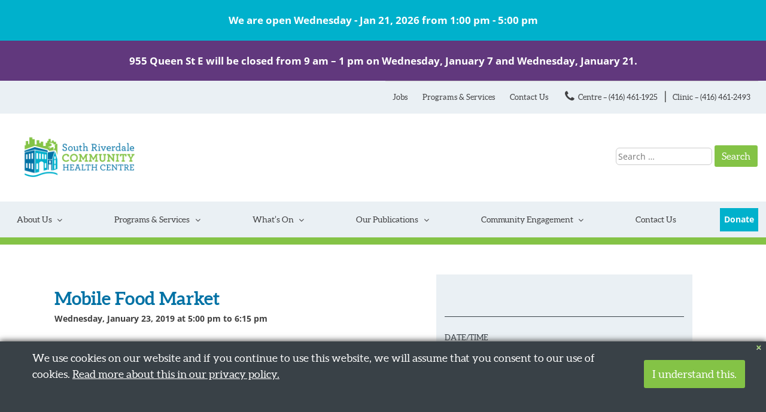

--- FILE ---
content_type: text/html; charset=utf-8
request_url: https://www.google.com/recaptcha/api2/anchor?ar=1&k=6LexNiQUAAAAAOV1zTecQr7ARfm5MX5UHwkiV-I5&co=aHR0cHM6Ly93d3cuc3JjaGMuY2E6NDQz&hl=en&v=PoyoqOPhxBO7pBk68S4YbpHZ&theme=light&size=normal&anchor-ms=20000&execute-ms=30000&cb=qkmlobnnn1ym
body_size: 49591
content:
<!DOCTYPE HTML><html dir="ltr" lang="en"><head><meta http-equiv="Content-Type" content="text/html; charset=UTF-8">
<meta http-equiv="X-UA-Compatible" content="IE=edge">
<title>reCAPTCHA</title>
<style type="text/css">
/* cyrillic-ext */
@font-face {
  font-family: 'Roboto';
  font-style: normal;
  font-weight: 400;
  font-stretch: 100%;
  src: url(//fonts.gstatic.com/s/roboto/v48/KFO7CnqEu92Fr1ME7kSn66aGLdTylUAMa3GUBHMdazTgWw.woff2) format('woff2');
  unicode-range: U+0460-052F, U+1C80-1C8A, U+20B4, U+2DE0-2DFF, U+A640-A69F, U+FE2E-FE2F;
}
/* cyrillic */
@font-face {
  font-family: 'Roboto';
  font-style: normal;
  font-weight: 400;
  font-stretch: 100%;
  src: url(//fonts.gstatic.com/s/roboto/v48/KFO7CnqEu92Fr1ME7kSn66aGLdTylUAMa3iUBHMdazTgWw.woff2) format('woff2');
  unicode-range: U+0301, U+0400-045F, U+0490-0491, U+04B0-04B1, U+2116;
}
/* greek-ext */
@font-face {
  font-family: 'Roboto';
  font-style: normal;
  font-weight: 400;
  font-stretch: 100%;
  src: url(//fonts.gstatic.com/s/roboto/v48/KFO7CnqEu92Fr1ME7kSn66aGLdTylUAMa3CUBHMdazTgWw.woff2) format('woff2');
  unicode-range: U+1F00-1FFF;
}
/* greek */
@font-face {
  font-family: 'Roboto';
  font-style: normal;
  font-weight: 400;
  font-stretch: 100%;
  src: url(//fonts.gstatic.com/s/roboto/v48/KFO7CnqEu92Fr1ME7kSn66aGLdTylUAMa3-UBHMdazTgWw.woff2) format('woff2');
  unicode-range: U+0370-0377, U+037A-037F, U+0384-038A, U+038C, U+038E-03A1, U+03A3-03FF;
}
/* math */
@font-face {
  font-family: 'Roboto';
  font-style: normal;
  font-weight: 400;
  font-stretch: 100%;
  src: url(//fonts.gstatic.com/s/roboto/v48/KFO7CnqEu92Fr1ME7kSn66aGLdTylUAMawCUBHMdazTgWw.woff2) format('woff2');
  unicode-range: U+0302-0303, U+0305, U+0307-0308, U+0310, U+0312, U+0315, U+031A, U+0326-0327, U+032C, U+032F-0330, U+0332-0333, U+0338, U+033A, U+0346, U+034D, U+0391-03A1, U+03A3-03A9, U+03B1-03C9, U+03D1, U+03D5-03D6, U+03F0-03F1, U+03F4-03F5, U+2016-2017, U+2034-2038, U+203C, U+2040, U+2043, U+2047, U+2050, U+2057, U+205F, U+2070-2071, U+2074-208E, U+2090-209C, U+20D0-20DC, U+20E1, U+20E5-20EF, U+2100-2112, U+2114-2115, U+2117-2121, U+2123-214F, U+2190, U+2192, U+2194-21AE, U+21B0-21E5, U+21F1-21F2, U+21F4-2211, U+2213-2214, U+2216-22FF, U+2308-230B, U+2310, U+2319, U+231C-2321, U+2336-237A, U+237C, U+2395, U+239B-23B7, U+23D0, U+23DC-23E1, U+2474-2475, U+25AF, U+25B3, U+25B7, U+25BD, U+25C1, U+25CA, U+25CC, U+25FB, U+266D-266F, U+27C0-27FF, U+2900-2AFF, U+2B0E-2B11, U+2B30-2B4C, U+2BFE, U+3030, U+FF5B, U+FF5D, U+1D400-1D7FF, U+1EE00-1EEFF;
}
/* symbols */
@font-face {
  font-family: 'Roboto';
  font-style: normal;
  font-weight: 400;
  font-stretch: 100%;
  src: url(//fonts.gstatic.com/s/roboto/v48/KFO7CnqEu92Fr1ME7kSn66aGLdTylUAMaxKUBHMdazTgWw.woff2) format('woff2');
  unicode-range: U+0001-000C, U+000E-001F, U+007F-009F, U+20DD-20E0, U+20E2-20E4, U+2150-218F, U+2190, U+2192, U+2194-2199, U+21AF, U+21E6-21F0, U+21F3, U+2218-2219, U+2299, U+22C4-22C6, U+2300-243F, U+2440-244A, U+2460-24FF, U+25A0-27BF, U+2800-28FF, U+2921-2922, U+2981, U+29BF, U+29EB, U+2B00-2BFF, U+4DC0-4DFF, U+FFF9-FFFB, U+10140-1018E, U+10190-1019C, U+101A0, U+101D0-101FD, U+102E0-102FB, U+10E60-10E7E, U+1D2C0-1D2D3, U+1D2E0-1D37F, U+1F000-1F0FF, U+1F100-1F1AD, U+1F1E6-1F1FF, U+1F30D-1F30F, U+1F315, U+1F31C, U+1F31E, U+1F320-1F32C, U+1F336, U+1F378, U+1F37D, U+1F382, U+1F393-1F39F, U+1F3A7-1F3A8, U+1F3AC-1F3AF, U+1F3C2, U+1F3C4-1F3C6, U+1F3CA-1F3CE, U+1F3D4-1F3E0, U+1F3ED, U+1F3F1-1F3F3, U+1F3F5-1F3F7, U+1F408, U+1F415, U+1F41F, U+1F426, U+1F43F, U+1F441-1F442, U+1F444, U+1F446-1F449, U+1F44C-1F44E, U+1F453, U+1F46A, U+1F47D, U+1F4A3, U+1F4B0, U+1F4B3, U+1F4B9, U+1F4BB, U+1F4BF, U+1F4C8-1F4CB, U+1F4D6, U+1F4DA, U+1F4DF, U+1F4E3-1F4E6, U+1F4EA-1F4ED, U+1F4F7, U+1F4F9-1F4FB, U+1F4FD-1F4FE, U+1F503, U+1F507-1F50B, U+1F50D, U+1F512-1F513, U+1F53E-1F54A, U+1F54F-1F5FA, U+1F610, U+1F650-1F67F, U+1F687, U+1F68D, U+1F691, U+1F694, U+1F698, U+1F6AD, U+1F6B2, U+1F6B9-1F6BA, U+1F6BC, U+1F6C6-1F6CF, U+1F6D3-1F6D7, U+1F6E0-1F6EA, U+1F6F0-1F6F3, U+1F6F7-1F6FC, U+1F700-1F7FF, U+1F800-1F80B, U+1F810-1F847, U+1F850-1F859, U+1F860-1F887, U+1F890-1F8AD, U+1F8B0-1F8BB, U+1F8C0-1F8C1, U+1F900-1F90B, U+1F93B, U+1F946, U+1F984, U+1F996, U+1F9E9, U+1FA00-1FA6F, U+1FA70-1FA7C, U+1FA80-1FA89, U+1FA8F-1FAC6, U+1FACE-1FADC, U+1FADF-1FAE9, U+1FAF0-1FAF8, U+1FB00-1FBFF;
}
/* vietnamese */
@font-face {
  font-family: 'Roboto';
  font-style: normal;
  font-weight: 400;
  font-stretch: 100%;
  src: url(//fonts.gstatic.com/s/roboto/v48/KFO7CnqEu92Fr1ME7kSn66aGLdTylUAMa3OUBHMdazTgWw.woff2) format('woff2');
  unicode-range: U+0102-0103, U+0110-0111, U+0128-0129, U+0168-0169, U+01A0-01A1, U+01AF-01B0, U+0300-0301, U+0303-0304, U+0308-0309, U+0323, U+0329, U+1EA0-1EF9, U+20AB;
}
/* latin-ext */
@font-face {
  font-family: 'Roboto';
  font-style: normal;
  font-weight: 400;
  font-stretch: 100%;
  src: url(//fonts.gstatic.com/s/roboto/v48/KFO7CnqEu92Fr1ME7kSn66aGLdTylUAMa3KUBHMdazTgWw.woff2) format('woff2');
  unicode-range: U+0100-02BA, U+02BD-02C5, U+02C7-02CC, U+02CE-02D7, U+02DD-02FF, U+0304, U+0308, U+0329, U+1D00-1DBF, U+1E00-1E9F, U+1EF2-1EFF, U+2020, U+20A0-20AB, U+20AD-20C0, U+2113, U+2C60-2C7F, U+A720-A7FF;
}
/* latin */
@font-face {
  font-family: 'Roboto';
  font-style: normal;
  font-weight: 400;
  font-stretch: 100%;
  src: url(//fonts.gstatic.com/s/roboto/v48/KFO7CnqEu92Fr1ME7kSn66aGLdTylUAMa3yUBHMdazQ.woff2) format('woff2');
  unicode-range: U+0000-00FF, U+0131, U+0152-0153, U+02BB-02BC, U+02C6, U+02DA, U+02DC, U+0304, U+0308, U+0329, U+2000-206F, U+20AC, U+2122, U+2191, U+2193, U+2212, U+2215, U+FEFF, U+FFFD;
}
/* cyrillic-ext */
@font-face {
  font-family: 'Roboto';
  font-style: normal;
  font-weight: 500;
  font-stretch: 100%;
  src: url(//fonts.gstatic.com/s/roboto/v48/KFO7CnqEu92Fr1ME7kSn66aGLdTylUAMa3GUBHMdazTgWw.woff2) format('woff2');
  unicode-range: U+0460-052F, U+1C80-1C8A, U+20B4, U+2DE0-2DFF, U+A640-A69F, U+FE2E-FE2F;
}
/* cyrillic */
@font-face {
  font-family: 'Roboto';
  font-style: normal;
  font-weight: 500;
  font-stretch: 100%;
  src: url(//fonts.gstatic.com/s/roboto/v48/KFO7CnqEu92Fr1ME7kSn66aGLdTylUAMa3iUBHMdazTgWw.woff2) format('woff2');
  unicode-range: U+0301, U+0400-045F, U+0490-0491, U+04B0-04B1, U+2116;
}
/* greek-ext */
@font-face {
  font-family: 'Roboto';
  font-style: normal;
  font-weight: 500;
  font-stretch: 100%;
  src: url(//fonts.gstatic.com/s/roboto/v48/KFO7CnqEu92Fr1ME7kSn66aGLdTylUAMa3CUBHMdazTgWw.woff2) format('woff2');
  unicode-range: U+1F00-1FFF;
}
/* greek */
@font-face {
  font-family: 'Roboto';
  font-style: normal;
  font-weight: 500;
  font-stretch: 100%;
  src: url(//fonts.gstatic.com/s/roboto/v48/KFO7CnqEu92Fr1ME7kSn66aGLdTylUAMa3-UBHMdazTgWw.woff2) format('woff2');
  unicode-range: U+0370-0377, U+037A-037F, U+0384-038A, U+038C, U+038E-03A1, U+03A3-03FF;
}
/* math */
@font-face {
  font-family: 'Roboto';
  font-style: normal;
  font-weight: 500;
  font-stretch: 100%;
  src: url(//fonts.gstatic.com/s/roboto/v48/KFO7CnqEu92Fr1ME7kSn66aGLdTylUAMawCUBHMdazTgWw.woff2) format('woff2');
  unicode-range: U+0302-0303, U+0305, U+0307-0308, U+0310, U+0312, U+0315, U+031A, U+0326-0327, U+032C, U+032F-0330, U+0332-0333, U+0338, U+033A, U+0346, U+034D, U+0391-03A1, U+03A3-03A9, U+03B1-03C9, U+03D1, U+03D5-03D6, U+03F0-03F1, U+03F4-03F5, U+2016-2017, U+2034-2038, U+203C, U+2040, U+2043, U+2047, U+2050, U+2057, U+205F, U+2070-2071, U+2074-208E, U+2090-209C, U+20D0-20DC, U+20E1, U+20E5-20EF, U+2100-2112, U+2114-2115, U+2117-2121, U+2123-214F, U+2190, U+2192, U+2194-21AE, U+21B0-21E5, U+21F1-21F2, U+21F4-2211, U+2213-2214, U+2216-22FF, U+2308-230B, U+2310, U+2319, U+231C-2321, U+2336-237A, U+237C, U+2395, U+239B-23B7, U+23D0, U+23DC-23E1, U+2474-2475, U+25AF, U+25B3, U+25B7, U+25BD, U+25C1, U+25CA, U+25CC, U+25FB, U+266D-266F, U+27C0-27FF, U+2900-2AFF, U+2B0E-2B11, U+2B30-2B4C, U+2BFE, U+3030, U+FF5B, U+FF5D, U+1D400-1D7FF, U+1EE00-1EEFF;
}
/* symbols */
@font-face {
  font-family: 'Roboto';
  font-style: normal;
  font-weight: 500;
  font-stretch: 100%;
  src: url(//fonts.gstatic.com/s/roboto/v48/KFO7CnqEu92Fr1ME7kSn66aGLdTylUAMaxKUBHMdazTgWw.woff2) format('woff2');
  unicode-range: U+0001-000C, U+000E-001F, U+007F-009F, U+20DD-20E0, U+20E2-20E4, U+2150-218F, U+2190, U+2192, U+2194-2199, U+21AF, U+21E6-21F0, U+21F3, U+2218-2219, U+2299, U+22C4-22C6, U+2300-243F, U+2440-244A, U+2460-24FF, U+25A0-27BF, U+2800-28FF, U+2921-2922, U+2981, U+29BF, U+29EB, U+2B00-2BFF, U+4DC0-4DFF, U+FFF9-FFFB, U+10140-1018E, U+10190-1019C, U+101A0, U+101D0-101FD, U+102E0-102FB, U+10E60-10E7E, U+1D2C0-1D2D3, U+1D2E0-1D37F, U+1F000-1F0FF, U+1F100-1F1AD, U+1F1E6-1F1FF, U+1F30D-1F30F, U+1F315, U+1F31C, U+1F31E, U+1F320-1F32C, U+1F336, U+1F378, U+1F37D, U+1F382, U+1F393-1F39F, U+1F3A7-1F3A8, U+1F3AC-1F3AF, U+1F3C2, U+1F3C4-1F3C6, U+1F3CA-1F3CE, U+1F3D4-1F3E0, U+1F3ED, U+1F3F1-1F3F3, U+1F3F5-1F3F7, U+1F408, U+1F415, U+1F41F, U+1F426, U+1F43F, U+1F441-1F442, U+1F444, U+1F446-1F449, U+1F44C-1F44E, U+1F453, U+1F46A, U+1F47D, U+1F4A3, U+1F4B0, U+1F4B3, U+1F4B9, U+1F4BB, U+1F4BF, U+1F4C8-1F4CB, U+1F4D6, U+1F4DA, U+1F4DF, U+1F4E3-1F4E6, U+1F4EA-1F4ED, U+1F4F7, U+1F4F9-1F4FB, U+1F4FD-1F4FE, U+1F503, U+1F507-1F50B, U+1F50D, U+1F512-1F513, U+1F53E-1F54A, U+1F54F-1F5FA, U+1F610, U+1F650-1F67F, U+1F687, U+1F68D, U+1F691, U+1F694, U+1F698, U+1F6AD, U+1F6B2, U+1F6B9-1F6BA, U+1F6BC, U+1F6C6-1F6CF, U+1F6D3-1F6D7, U+1F6E0-1F6EA, U+1F6F0-1F6F3, U+1F6F7-1F6FC, U+1F700-1F7FF, U+1F800-1F80B, U+1F810-1F847, U+1F850-1F859, U+1F860-1F887, U+1F890-1F8AD, U+1F8B0-1F8BB, U+1F8C0-1F8C1, U+1F900-1F90B, U+1F93B, U+1F946, U+1F984, U+1F996, U+1F9E9, U+1FA00-1FA6F, U+1FA70-1FA7C, U+1FA80-1FA89, U+1FA8F-1FAC6, U+1FACE-1FADC, U+1FADF-1FAE9, U+1FAF0-1FAF8, U+1FB00-1FBFF;
}
/* vietnamese */
@font-face {
  font-family: 'Roboto';
  font-style: normal;
  font-weight: 500;
  font-stretch: 100%;
  src: url(//fonts.gstatic.com/s/roboto/v48/KFO7CnqEu92Fr1ME7kSn66aGLdTylUAMa3OUBHMdazTgWw.woff2) format('woff2');
  unicode-range: U+0102-0103, U+0110-0111, U+0128-0129, U+0168-0169, U+01A0-01A1, U+01AF-01B0, U+0300-0301, U+0303-0304, U+0308-0309, U+0323, U+0329, U+1EA0-1EF9, U+20AB;
}
/* latin-ext */
@font-face {
  font-family: 'Roboto';
  font-style: normal;
  font-weight: 500;
  font-stretch: 100%;
  src: url(//fonts.gstatic.com/s/roboto/v48/KFO7CnqEu92Fr1ME7kSn66aGLdTylUAMa3KUBHMdazTgWw.woff2) format('woff2');
  unicode-range: U+0100-02BA, U+02BD-02C5, U+02C7-02CC, U+02CE-02D7, U+02DD-02FF, U+0304, U+0308, U+0329, U+1D00-1DBF, U+1E00-1E9F, U+1EF2-1EFF, U+2020, U+20A0-20AB, U+20AD-20C0, U+2113, U+2C60-2C7F, U+A720-A7FF;
}
/* latin */
@font-face {
  font-family: 'Roboto';
  font-style: normal;
  font-weight: 500;
  font-stretch: 100%;
  src: url(//fonts.gstatic.com/s/roboto/v48/KFO7CnqEu92Fr1ME7kSn66aGLdTylUAMa3yUBHMdazQ.woff2) format('woff2');
  unicode-range: U+0000-00FF, U+0131, U+0152-0153, U+02BB-02BC, U+02C6, U+02DA, U+02DC, U+0304, U+0308, U+0329, U+2000-206F, U+20AC, U+2122, U+2191, U+2193, U+2212, U+2215, U+FEFF, U+FFFD;
}
/* cyrillic-ext */
@font-face {
  font-family: 'Roboto';
  font-style: normal;
  font-weight: 900;
  font-stretch: 100%;
  src: url(//fonts.gstatic.com/s/roboto/v48/KFO7CnqEu92Fr1ME7kSn66aGLdTylUAMa3GUBHMdazTgWw.woff2) format('woff2');
  unicode-range: U+0460-052F, U+1C80-1C8A, U+20B4, U+2DE0-2DFF, U+A640-A69F, U+FE2E-FE2F;
}
/* cyrillic */
@font-face {
  font-family: 'Roboto';
  font-style: normal;
  font-weight: 900;
  font-stretch: 100%;
  src: url(//fonts.gstatic.com/s/roboto/v48/KFO7CnqEu92Fr1ME7kSn66aGLdTylUAMa3iUBHMdazTgWw.woff2) format('woff2');
  unicode-range: U+0301, U+0400-045F, U+0490-0491, U+04B0-04B1, U+2116;
}
/* greek-ext */
@font-face {
  font-family: 'Roboto';
  font-style: normal;
  font-weight: 900;
  font-stretch: 100%;
  src: url(//fonts.gstatic.com/s/roboto/v48/KFO7CnqEu92Fr1ME7kSn66aGLdTylUAMa3CUBHMdazTgWw.woff2) format('woff2');
  unicode-range: U+1F00-1FFF;
}
/* greek */
@font-face {
  font-family: 'Roboto';
  font-style: normal;
  font-weight: 900;
  font-stretch: 100%;
  src: url(//fonts.gstatic.com/s/roboto/v48/KFO7CnqEu92Fr1ME7kSn66aGLdTylUAMa3-UBHMdazTgWw.woff2) format('woff2');
  unicode-range: U+0370-0377, U+037A-037F, U+0384-038A, U+038C, U+038E-03A1, U+03A3-03FF;
}
/* math */
@font-face {
  font-family: 'Roboto';
  font-style: normal;
  font-weight: 900;
  font-stretch: 100%;
  src: url(//fonts.gstatic.com/s/roboto/v48/KFO7CnqEu92Fr1ME7kSn66aGLdTylUAMawCUBHMdazTgWw.woff2) format('woff2');
  unicode-range: U+0302-0303, U+0305, U+0307-0308, U+0310, U+0312, U+0315, U+031A, U+0326-0327, U+032C, U+032F-0330, U+0332-0333, U+0338, U+033A, U+0346, U+034D, U+0391-03A1, U+03A3-03A9, U+03B1-03C9, U+03D1, U+03D5-03D6, U+03F0-03F1, U+03F4-03F5, U+2016-2017, U+2034-2038, U+203C, U+2040, U+2043, U+2047, U+2050, U+2057, U+205F, U+2070-2071, U+2074-208E, U+2090-209C, U+20D0-20DC, U+20E1, U+20E5-20EF, U+2100-2112, U+2114-2115, U+2117-2121, U+2123-214F, U+2190, U+2192, U+2194-21AE, U+21B0-21E5, U+21F1-21F2, U+21F4-2211, U+2213-2214, U+2216-22FF, U+2308-230B, U+2310, U+2319, U+231C-2321, U+2336-237A, U+237C, U+2395, U+239B-23B7, U+23D0, U+23DC-23E1, U+2474-2475, U+25AF, U+25B3, U+25B7, U+25BD, U+25C1, U+25CA, U+25CC, U+25FB, U+266D-266F, U+27C0-27FF, U+2900-2AFF, U+2B0E-2B11, U+2B30-2B4C, U+2BFE, U+3030, U+FF5B, U+FF5D, U+1D400-1D7FF, U+1EE00-1EEFF;
}
/* symbols */
@font-face {
  font-family: 'Roboto';
  font-style: normal;
  font-weight: 900;
  font-stretch: 100%;
  src: url(//fonts.gstatic.com/s/roboto/v48/KFO7CnqEu92Fr1ME7kSn66aGLdTylUAMaxKUBHMdazTgWw.woff2) format('woff2');
  unicode-range: U+0001-000C, U+000E-001F, U+007F-009F, U+20DD-20E0, U+20E2-20E4, U+2150-218F, U+2190, U+2192, U+2194-2199, U+21AF, U+21E6-21F0, U+21F3, U+2218-2219, U+2299, U+22C4-22C6, U+2300-243F, U+2440-244A, U+2460-24FF, U+25A0-27BF, U+2800-28FF, U+2921-2922, U+2981, U+29BF, U+29EB, U+2B00-2BFF, U+4DC0-4DFF, U+FFF9-FFFB, U+10140-1018E, U+10190-1019C, U+101A0, U+101D0-101FD, U+102E0-102FB, U+10E60-10E7E, U+1D2C0-1D2D3, U+1D2E0-1D37F, U+1F000-1F0FF, U+1F100-1F1AD, U+1F1E6-1F1FF, U+1F30D-1F30F, U+1F315, U+1F31C, U+1F31E, U+1F320-1F32C, U+1F336, U+1F378, U+1F37D, U+1F382, U+1F393-1F39F, U+1F3A7-1F3A8, U+1F3AC-1F3AF, U+1F3C2, U+1F3C4-1F3C6, U+1F3CA-1F3CE, U+1F3D4-1F3E0, U+1F3ED, U+1F3F1-1F3F3, U+1F3F5-1F3F7, U+1F408, U+1F415, U+1F41F, U+1F426, U+1F43F, U+1F441-1F442, U+1F444, U+1F446-1F449, U+1F44C-1F44E, U+1F453, U+1F46A, U+1F47D, U+1F4A3, U+1F4B0, U+1F4B3, U+1F4B9, U+1F4BB, U+1F4BF, U+1F4C8-1F4CB, U+1F4D6, U+1F4DA, U+1F4DF, U+1F4E3-1F4E6, U+1F4EA-1F4ED, U+1F4F7, U+1F4F9-1F4FB, U+1F4FD-1F4FE, U+1F503, U+1F507-1F50B, U+1F50D, U+1F512-1F513, U+1F53E-1F54A, U+1F54F-1F5FA, U+1F610, U+1F650-1F67F, U+1F687, U+1F68D, U+1F691, U+1F694, U+1F698, U+1F6AD, U+1F6B2, U+1F6B9-1F6BA, U+1F6BC, U+1F6C6-1F6CF, U+1F6D3-1F6D7, U+1F6E0-1F6EA, U+1F6F0-1F6F3, U+1F6F7-1F6FC, U+1F700-1F7FF, U+1F800-1F80B, U+1F810-1F847, U+1F850-1F859, U+1F860-1F887, U+1F890-1F8AD, U+1F8B0-1F8BB, U+1F8C0-1F8C1, U+1F900-1F90B, U+1F93B, U+1F946, U+1F984, U+1F996, U+1F9E9, U+1FA00-1FA6F, U+1FA70-1FA7C, U+1FA80-1FA89, U+1FA8F-1FAC6, U+1FACE-1FADC, U+1FADF-1FAE9, U+1FAF0-1FAF8, U+1FB00-1FBFF;
}
/* vietnamese */
@font-face {
  font-family: 'Roboto';
  font-style: normal;
  font-weight: 900;
  font-stretch: 100%;
  src: url(//fonts.gstatic.com/s/roboto/v48/KFO7CnqEu92Fr1ME7kSn66aGLdTylUAMa3OUBHMdazTgWw.woff2) format('woff2');
  unicode-range: U+0102-0103, U+0110-0111, U+0128-0129, U+0168-0169, U+01A0-01A1, U+01AF-01B0, U+0300-0301, U+0303-0304, U+0308-0309, U+0323, U+0329, U+1EA0-1EF9, U+20AB;
}
/* latin-ext */
@font-face {
  font-family: 'Roboto';
  font-style: normal;
  font-weight: 900;
  font-stretch: 100%;
  src: url(//fonts.gstatic.com/s/roboto/v48/KFO7CnqEu92Fr1ME7kSn66aGLdTylUAMa3KUBHMdazTgWw.woff2) format('woff2');
  unicode-range: U+0100-02BA, U+02BD-02C5, U+02C7-02CC, U+02CE-02D7, U+02DD-02FF, U+0304, U+0308, U+0329, U+1D00-1DBF, U+1E00-1E9F, U+1EF2-1EFF, U+2020, U+20A0-20AB, U+20AD-20C0, U+2113, U+2C60-2C7F, U+A720-A7FF;
}
/* latin */
@font-face {
  font-family: 'Roboto';
  font-style: normal;
  font-weight: 900;
  font-stretch: 100%;
  src: url(//fonts.gstatic.com/s/roboto/v48/KFO7CnqEu92Fr1ME7kSn66aGLdTylUAMa3yUBHMdazQ.woff2) format('woff2');
  unicode-range: U+0000-00FF, U+0131, U+0152-0153, U+02BB-02BC, U+02C6, U+02DA, U+02DC, U+0304, U+0308, U+0329, U+2000-206F, U+20AC, U+2122, U+2191, U+2193, U+2212, U+2215, U+FEFF, U+FFFD;
}

</style>
<link rel="stylesheet" type="text/css" href="https://www.gstatic.com/recaptcha/releases/PoyoqOPhxBO7pBk68S4YbpHZ/styles__ltr.css">
<script nonce="9_RKW787hSvD6x_AQnZdEQ" type="text/javascript">window['__recaptcha_api'] = 'https://www.google.com/recaptcha/api2/';</script>
<script type="text/javascript" src="https://www.gstatic.com/recaptcha/releases/PoyoqOPhxBO7pBk68S4YbpHZ/recaptcha__en.js" nonce="9_RKW787hSvD6x_AQnZdEQ">
      
    </script></head>
<body><div id="rc-anchor-alert" class="rc-anchor-alert"></div>
<input type="hidden" id="recaptcha-token" value="[base64]">
<script type="text/javascript" nonce="9_RKW787hSvD6x_AQnZdEQ">
      recaptcha.anchor.Main.init("[\x22ainput\x22,[\x22bgdata\x22,\x22\x22,\[base64]/[base64]/[base64]/[base64]/[base64]/UltsKytdPUU6KEU8MjA0OD9SW2wrK109RT4+NnwxOTI6KChFJjY0NTEyKT09NTUyOTYmJk0rMTxjLmxlbmd0aCYmKGMuY2hhckNvZGVBdChNKzEpJjY0NTEyKT09NTYzMjA/[base64]/[base64]/[base64]/[base64]/[base64]/[base64]/[base64]\x22,\[base64]\x22,\x22IsKEED8uw5DCunNJwr4vwq9UO1dNfX3DkMOlwpRfVzhaw4vCuAHDthTDkRgCIFVKFTQRwoBUw6PCqsOcwqTCq8Kra8OKw4kFwqk/woUBwqPDqsOHwozDssKGCsKJLhU7T2B2a8OEw4lOw4cywoMvwq7CkzITYkJaVcKvH8KldkLCnMOWRlpkwoHCs8OjwrLCklzDi3fCisOPwr/CpMKVw4Uxwo3Dn8Oqw67CrgtkDMKOwqbDiMKLw4IkasOnw4PClcO7wo49AMOZNjzCp3YGwrzCt8OUIlvDqxNiw7x/RjRceUPCmsOETBYNw5dmwr02cDBeTlU6w6HDrsKcwrFKwpg5ImY7YcKsATxsPcKdwo3CkcKpSsOmYcO6w6vCqsK1KMO/HMK+w4MZwo4gwo7Cv8KTw7oxwrRkw4DDlcKgF8KfScKmcyjDhMK0w4QxBFHClsOQEHnDiybDpU7CnWwBVRvCtwTDi1NNKnBNV8OMU8Ovw5J4AUHCuwtxI8KifjBwwrsXw5HDnsK4IsKdwrLCssKPw4RGw7hKA8KMN2/Dv8O4UcO3w5fDkQnChcOGwq0iCsOAFCrCgsOQGnhwMcOGw7rCiTzDg8OEFH4IwofDqlbCn8OIwqzDmsO1YQbDqcKXwqDCrErCgEIMw4DDi8K3wqoew5MKwrzCqMKZwqbDvWrDmsKNwonDnWJlwrhcw4U1w4nDlMKRXsKRw60APMOcW8KkTB/[base64]/Djlh2TD09dMOtw5JtwozDg0rDtMKGLsO1YMOnf1Zhwoh5ZzxmY1VLwpMPw7zDjsKuH8KuwpbDgH/CssOCJMOaw79Hw4E+w542fH9KeAvDtQ1ycsKMwqFMZj/DsMOzcklWw61xRcOYDMOkUD06w6M3LMOCw4bCvsK2aR/CtMOBFHwAw480UwF0QsKuwpTCklRzD8O4w6jCvMKhwp/[base64]/ClynCgAEkdcO2w7l5w7DDmjHDs3LCkQQucmnDuH/[base64]/w6cGTmTCu03DtsKlw6DDpRfCscKzw7J+wpTDsD5ZLko7EHhAwoQ1w4LChR7CixvDlU5bw5paBEcmHzzDuMOaOMOCw5BTFSBpegvDrcKLa3pNWGcXZMO5eMKoCBpnUV3ChsOta8KPChpDbAJ9Xyw4wq3DjB9EJcK/woLChAXCuSB0w68cw7Q/PFIEw43Dn2zDjHrCg8K6w4tDwpdKUsO9wqoOwp3CvsOwI1/[base64]/DqMOyw6jCkcKKbmQKZjbCiwnChMKlMwbDihjDpw/DqsODw5J5wpw2w4HCrcKwwr7CosKPfSbDmMKSw4wdIB0rwokABcO/EcKlJsKCw4hyw6jDncOfw5piTMK5woXDpAsZwrnDtcKPcsKUwqIdZsO1QsK2OcOYRMO9w6LDmn3DhsKsEMKZcSbCmCrDsG0BwoZTw6vDtl/Chn7CncKAe8OLQy3Do8OBIcKcesOCFSnCusOJwpTDl3VxO8OfPsKsw6TDnhXDqMOTwrjCpsKibMKkw6HCk8Oqw4LDkhgkD8KDScOKOFoeesOqajTDsxfDr8K8UMK8aMKZwrLChsKJMgrCv8KbwojCuRRow5fCtXcfQMO6QQh8wr/[base64]/wofCn3TChSQJw7l2MiYBfcKQMsOEw4nCoMODU3/DlcKQW8OWwodMZcOYw6Zuw5vDowIracKMVC98ZcOcwo1Fw5PCoAHCswIsJVTDgMKmw5kmw5vCglbCocKzwqEWw4oHOiDCihp0woXCjMK+CMKmw74/w5gMacO4ZmsTw4LCgR3Dl8OIw6wTeHooQH3CslPCjgw8w67DiR3CscOieXXCv8KTX3rCh8KgNXpGw73CpcOewq3DpcOyfncZbMKlw7dUcHklwrgFCsKzccKiw4hCfMOpBEIlRsOfHsKaw4fCnMOnw4MITsKsOy/CosOQCTPCiMK2woTClkfCqcKjDUYBTcO1w4HDqXcbw4bCoMOdcMOBw6BBGsKJRG7ChcKKwp3CvgHCtiE2woMlZkt0wrLChCdcw6tyw7jCjMKvw6HDnMOsMW8mwpZ8wr9GRsK6Q0zCoSPDkR1mw5/CncKGPMKESVhowpVvwo3CoRcXT1skDzJOwrjCksOTBcOUwobDjsOeKih6DzUDS07DkSrCn8ObKG/Dl8OCFsKjFsK7w4M+wqdIwoDDvRo/MsO3w7IhfMOBwoPDgMOOH8KyVx7CpsO/CybCusK/R8OQwpbCkUDCrsOBwoPDkFzChh3CrV/Dgh8Swpw0w7Y7FsO/wpZ3djVmwoXDrgbDrcOgbsK6G1DDg8Kvw67CnkUtwqE1XcONw7Irw75aKMKMdMOzwowVCm8bNsOzw7JpZMKCw5LCiMOmLMKERsOVwpHCqzMIJ1xVw4NxQwXDkhzDjTAJw4nDmWpsVMOlw5nDqcOPwpRfw6HCpxUDT8OUfMOAwoBowqPCocO/[base64]/CkUrDsVMPaMKkBMKiP8OnA8OZG8Kcw5Q5wr9MwpbDnMOyOzVPe8KHw6nCvnPCump8OMKRBz8GKxfDgX0AFmDDiyzDgMOuw5PCr3Z/[base64]/[base64]/[base64]/[base64]/w4ZYHMK+ccOFPm8fw5/DqynCsFPCh17DnGLCiU/[base64]/DgcO6aMKhRMKyAcO6blrDucO2w7fDtCw7w4/DgMKJwoPDhQRlwrDCl8KLw6dKw5JJw4jDkWoYLWnCh8OrecKJw5xFw67CnQbCjl9Dw754w57DtRjDpAQUFsO+AC3DgMKyK1bCpygzCcK9wr/Dt8KDTMKuPktgw51QIMO7w6HClcKow4vDncKvXAYcwrTCniFdCsKXwpHCvQcxSTzDh8KJw58Pw4zDhEI0BsK3wp/DuTrDpH5JwoLDk8Onw6/[base64]/[base64]/[base64]/ChWnClMK2T8KQM8Osw7o6wrd+wqvChsOJSF92bxzChcKEw65xw5PCol04w7x5EMKuwr/Dg8OUQMK6wrLDhsKiw44Ww7V/O056w5EVOhbCllLDhsOkBVPCgGrDvh1cPMOowoLDpXwzwrnClsKkLX1Zw4HDgsO4RcKgKzXDtQPCiR4Rw5dIYjDDn8OWw4kQIX3DqxzCoMOYNV3DjcOkCAdrHMK2My44wrTDn8KEQmUXw4NUTyVIw6AxAxfDm8KMwrEKGsOFw5/Ch8OVDgjCrsKzw4bDhC7Dn8OHw7cQw5c1A37ClcK7PsONbDfCrsOMKGHCkcOlwpRcfCMbw5sMPk9GVsOlwpB+wpzCkcOPw7pwSwzCgGILwqtVw5cow6oGw6Ykw6jCosOuw5YtecKVSnHDqcKfwptFwo/Drm3DusOJw5k7EUMRw4bDtcKswoZQOzBQw7HCqnnCvMOre8KFw6fCpVpUwo1Dw4MewqDCgsKRw4NST3rClSnDtAHDh8OTXMKUwrZNw6XDg8OQeTbCgUDDnk/[base64]/M1vDmsO8W3Yfw5pBwqsNZBpkwrrDp8OHVkJ1b8KPWnlAfnEyfcO+cMOgC8KKW8KkwrUYwpVAwpUUwoMfw7pXbjweAF9WwoATWCbDp8OMw6Byw5/DuHjDqQrCgsOAw7fCiSfCosOFZsKYw6kUwrjCgWYHDQ8fDcK5KzMyEcOADsK8Zx7CgzLDvcKtNj5Gwoscw51hwr7DicOmc3QZZ8Kyw6/[base64]/UEVmw4o5ICzDnhbDk8KEw6/Dnkw1dEDDgQc7ZF/CkMO/[base64]/Dq2PCrDPCt8ONw5J9wrLDvsK3wofCsjpdZ8OOwp7DqcKgwpEYKGPDrsOhwowqUcK5wrnCvsOIw4/DlsKDw6nDrRzDg8KLwqZBw4hfw4E9UsOODsKtwq1YB8Khw6TCtcKyw5EtRTkPWh/Cr0PCvUXDlRfCj1sTE8KVb8OJHsOAYypNw4YTJiTCgCjCmsKMLcKpw6zCtzhPwrlEMcOcHsK4w4ZVScKmbsK0BhJ6w5JHeRdITcO2w4jDgQzCjzpWw6zCgMK0TMOsw6HDqzTCjcKZfsOeNzN/EsKScxtRwqAFw6Ykw5Mvw7E7w5xRTMORwo4Ew53DgcO8wr1/wq3DlyggeMKnbcOhJsKOw5jDlwctU8KyFcKHHFrCj0bCs3/Cs0BISW7Cry8bw43DlRnCiEIEd8K9w6nDncOkw43CqiVfIsKGTy8lw6AZw6/DnQ/DqcOyw4dvwoLDkcOrfMKiS8KydcOnbcOIwq5XJMOHGDQbfsK3wrTCk8O5w7/[base64]/ChMOnw4pfwpMOJgLDrgzDpU3CmhjDocOhwoVyFcKvwrBgZMORC8OBAMO5w73DrMK7w6d/wrZNw5TDoxUpw6wDwrDDiyFYUsOsQsO5w57Dj8KAdjEmwrfDqjNhWBVJHAXDkcK9D8KGPCAvQ8OIXMKbwp3DiMOVw5DDlMKqZ3TCtcOvUcO2w4TDqMOuYBnDiEUvw7bDrcKIQQrChcOBwqzDoV7Cr8OLXcOvYsOWasKrw4LChcO/CcOLwoRdw5NGJcKxw7dkwrcwS1R3wqRZw6PDjcOawplWwpnCi8OhwrZcw6XDrHXDk8KPwo3DrH81XcKGw6TDl3xpw4VbVMOHw6IqJMKMAzddw7ECQsORGhcNwr4awrxPwpBfbyRQHAPCucOuXQDCq0kVw6DDh8K1w4nDsmbDnHrCmMO9w6Upw5/[base64]/bXRAwqfCklcfQ1kMYErDpxzDqgjCnUsZwoDDmRU3wpXCvC3DgsKaw4o5dw4fBcKLel7Dm8K1w5U1Xh/CjE4Cw7rDj8Kbd8O7NCrDul5Pw7Jcw5d9KsK8I8KJw4DCmsOTw4Z6FyEHVWDDn0fDugPDssK5w5MFbsO8wo7CqkFoJnvDjlHCmcKXw7/DuG4Gw6vCm8OCB8OfM0MLw6vClXg3wqBvEMO9woXCr3vCmsKwwoFNOMOUw4rDnCrDliLDm8KGcXd/[base64]/[base64]/DjUR5eipfwr3Dp03DsHRfwovDoANywr0swr9yLsKqw5p7L3/DvcKPw4FjGiYRaMO0wqnDlmkMFifChE3CisOEwrkowqLDmwzClsORXcO5w7TCh8OvwqcHw4FWw7zDk8OMwpJLwrpzwq/CpsOGPMOlXsKqUH8UNcKjw7HCp8OIcMKew7XCkVDDgcKKVhzDuMOjDzNQwoh/WsOResORL8O6M8KXwrjDmSRNwqdJw6UTwrcTw6bChcKrwonDvBnDkH/[base64]/DkcKbwpbCjDNXw7JGJx/DjxFsbcKQw4PDgERUw7tbJhXDm8KdaCZcYWAaw7XCicOhH2LDmDYtwpEKwqbCisOhRMORN8Kgw4oJw6BsFsOkwofCt8KcFDzClAvCti8wwpnDhid6TMOjUANVPlUfwqTDpsO3HWoPeErDu8K4wqsKw7/[base64]/wp4IR0pVw4hLw5/[base64]/CtcKVHyTCpijCl8Kzw4FKRHY0bAzCl8OLLsO9TcOpVMOkw7AEwqPDsMOEdsOLwrhkI8OXMlzDoxViw7PCmMOxw4lQw5jCjMKAwp8nYMKmScOJDsK2X8OsGDLDvAlaw5Zqwo/DpgRXwpTCncKmwqbDtjspcMOSw4Y+am0qw5tLw7NYOcKpRMKXwpPDlgoyTMK0CWHDjDw9w7RqY3bCvcKHw6ECwoXCnsKzLncIwohcWz1bwp1DbsOMwqo0VsOywqrDtnNOwprDvsKnw4ExYytfEsOvbBhGwrdVMsKsw7fCs8Kbw4ANwo/CmW10wrVpwptIayUGO8KuEmrDixfCscOsw7M0w4ZNw7Ndd3R9EMKWIBvCrsKkZ8OsLGZTRi3Di3tbwp3ClVNHW8KQw55+w6Jow4Mzw5F5eUVBJsO7UMO+wph9wqpfw6/DpcK7C8KAwolcCEwAVMKJwpp8BlIOagUKwr/DhsOVF8KxNcOaCCnCiiDCnsOhAsKJLnV+w7HCq8OJRcO7w4YsFsKac0TCnsOow6XCp1/CqDh3w6nCpsOAw5EbPFVWAsONJUjClELCg0Mxw47Dr8OPw57CoB7DpR4CID1tG8K/wpsCNsO5w49nwo9NNcKJwrLDiMORw5YmwpDDhTRBBDfClcO+w559Q8Kiwr7DsMK7w7TDnD4pwopAaiAkZFIyw4FowrVMw5JUFsKYFMOqw4jCsl5bCcOJw5nDn8OxB3dvw6/CgQjDomfDuzDCk8KxQVVYN8O+F8OPwp1RwqHDmkzCqMK7w4TClsOgwo4IYXAZecOJaQvCq8OJF345w5cTwo/Dq8O5w7HDpMOBwqHCqGpLwrDCtMOgwotyw6TCn1puwr3Cu8KOwpFow4hMB8K5QMOqw43CmR0naSoiwrDDucK6woLCuWXDtE/[base64]/HCgSw5dKw5/Dp8KxKTXCuXTCg39zw6HCsMKJb8Kfwo0swqBmwrbClMKPT8OyOB/CmsKkw4/[base64]/DnxrDuQLDtMOiKWfDhQ81wqx6AEdSCcOxw41fLsK6w5fChWvCuFPDssKkw7DDpGspw5XDpTEjNsOCwpLDlTPChwZHw4/Ckno+wqLCm8KJeMONdsO2wpvCo1tBWwHDikFvwpFHfzPCnzM2woPCpcK9Jktvwp1JwpprwqYYw5Y1LMKBYMKRwoJmwoEWQWTDvGcuBcONwobCsix0wpI2wofDuMOnGsK5P8OWAQYmwok6wqbCr8OHUsKgLkBbJ8OEHBTDrW/DuHzCrMKMV8OHw6UFPMOJw43CjV0ewrnChsO5c8Kswr7CiAnDrHxBwr85w7AUwpFcwq05w5FxZMK0ZcOHw5nDrMOpZMKFDyfCgiszWsOLwoXDrsOmw7JCScOfN8OuwoPDisO6b051wrzDjlfDs8O5DMOJwo7Cqz7CrCtpRcOHDz5/HcOdw7Flw5E2wrXDqsOPHipJw6jCvQ/DhMKzaiVew4XCqCDCp8KGwqTDqXLCphwhIkXDhjYcF8Kpwr3CryDDscOCPDjCthBrCRB8VcKhQHrCtcO6wopuwokmw6JwF8Knwr/DmsOPwqXDqGLClUYxJMK5HcOJV1XDk8ObaQw6a8OvfzJSER7DjcOPwpfDjSfDlcKtw4ZOw5gCw7oswqADYm7CssORB8KSMMOQJMKmHcK/woMjwpEBbQ5eV3IewofDiwXDlTlEwonCm8KrZA0GZg7DtcKLRVFDMsK5Hh/CgsKrIilJwpVSwrXCosOkTWrCiyvDhMKqwqTCm8O9NhbCgk3DnmHCmcOiN2TDmj0hCA/CuB45w6XDn8K6dj3DpRgmw73Cg8Kow47CiMO/RGROXiNNA8KdwpMhJMO4MUd/w5oHwpXCiT7DvMOUw6gYa3Jfwoxbw7pEwqvDo07Cq8K+w4giwqohw5LDvEBna0XDtSTCmWpDHyEEUMKOwo51UcKQwp7CqsK9MMOWwpnCjsOoOQhROgPDkMOpw4k9YwPCu2sqLAQoFsOQHSnCjcK2w5cNTCFNZg/DucKrDcKFGcOQwoHDksOwCGfDmm/DhCYsw6jDqMO5fGnDoR4HejrChykpwrQ/H8OhWCLDvwDDt8KSf0wMOXbCvgcIw7Y/dE4twpZrwqw2dFPDlcO7wq/[base64]/[base64]/VTxXw4fDlMOqwqBzwpzDnR0tw4oywo3CvxXCiCN+wqHDvgvDkcKmeD9vfhnCscOvS8OdwrU3VMO8wqjCsxHCu8KpD8OvNRPDrwMiwrvCogXCvhg2R8K9w7LDqwfCh8OZdsK6eigTXMOmw70MDyLCnj/[base64]/w60Hw7zCln7Dl2AvPANnaMOMWy4MwrZlNMO6w79jwpMLdxUtw4ojw4XDmsOjAsObw7PCowrDiFh9Hl7DtMKMdDtaworCoDnCgsOSwokOUBHDmcO8LnvCiMO7G28uXMK5bcOSw71LSXTDh8O+wrTDmS7Ct8OoXsK/N8KDWMOAIXQNMsOUwrHCrn10wrNJIQvDqhTDu23CrcOoLFcHwpjDt8KfwrvCgsOaw6Yhwpgmwppcw4Axw70BwqnCiMKgwqtOwpl7YGfCjcO1wqY2wqoaw54dY8KzHsK/w67DicOHw4MDcQrDlsKuwoLCv33DpMOawrzClsKTw4QAfcOfFsO3V8KnAcK2wqA1M8OhaT8DwobDiEpuw7Qfw7HCjTzDtcOFRcOPQjjDqcKZw6vDiwtAwrkzNRIHwp0FRsKABMKdw5RKAV1cw5gcZAbCo28/M8OFC00DfMKRwpHCpC5FfMO9bcKHVMO9CTjDsl7DtMObwpnCosOqwqHDpsKhE8KAwqAhRcKsw7UFwpvDkSFRwqAsw7DDhwLDsSYzO8OaCcKOczhvwoEqS8KGNMOJahsxIi3Dvw/[base64]/CkTcUBWvCsMO9w6HCg0I9w5DCvMO1w4B0w7jDkMKYw6XCq8O2Em07wrzCpgLDo1gbw7jCtMKJwq5sCcKJw4YPE8KmwrdfKMKvwrzCg8KUWsOCHcKWwpTCi27DscK9w5d0O8KKH8OsXsO4w6jDvsKOSMOyRTDDjAIkw6Bvw7TDjMOrG8OFQ8K/GsObTEIWdlDClVzDnMKzPxx4w7AHw5/Dg219FQLDrStIaMKYNMO3w67CucOqw4jDslfCiSvDkgwsw5fChnTDssK2w5zCgSDDscKVw4FBw7pxw74jw5w1MjzCrRnDvWFsw7TCrRt2AMOqwro4wotHCMKCw6LClsOTP8KzwqrCpDbCuj/CkAbDtsKkDRUxwrw1ZWcEwprDrClCExXDjMOYGsKrNRLCoMO8SMKuWsKSHQbDjD/Ck8KgVH8OO8KNQMKuwq3Dr03Dlkc/wrrDoMO3fMKiw5PCoH/[base64]/CqMOpFTnDq8OFbsKZwqBCaMKXw45hGB/DlnDDv2DDqElGw6Ndw6p4RsKvw71MwothLUZow4HCrm/CnGIfw7tfVhzCt8K0VA4pwrA2VcOyQMOOwo7DtcODZRk/woMlw797OsO5wpduLcO7wpoMWcOQwrwafMKTwr54HsKOGcKEH8K3OcKJb8OrPi3CisKpw6JIw6PDgz3CimjCm8KjwoonIVQscWDCk8OMwqDDlQHCjcOnW8KWAzcgd8KewpFwIMO7wp0qacOZwr5Ld8OxOsKpw4gmBcK5LMOswpvCqSp1wpIoSGfDpWPCicKcwq/DoEMpJzjDncOOwoApw4vCt8Obw5jCvXzClDseGE0+JcKdwrxLdsOSwoHDlsKmZ8K9McO2wqkEwpnCkAXDtsKTVCgnIFTCr8K0CcOMw7LCo8K1agvDqEHDvEdMw4DCo8Oaw6cjw6HCu3/Ds0bDvg5qSXk5O8KQU8KBcMK0wqYVwpE7dQHDiEVrw7Z1UHPDmMOPwqJaVMKZwoE1WWVxw4FOw4gYEsO3ODnCm1wic8KUAgYJN8K4wpgcw7PDusOwbTHDoyLDlzfCv8OHJ1jDmcO8w5PCo2fCmMOsw4PDuRkKwp/[base64]/DicKHwrLDoT3DknLDp0zCv8ODw6xFw6InwrLDtBbChCpZwrEtW3TDu8KvIBLDrcO2AQHCi8KXW8OaTE/[base64]/DvcK4UMOawr7Dr8Kkw57CiF1BwqksLMOKwq1Lw7Qdw6HDvMOiJ0DCjk/CrXd9wrIyPMOhwrjDo8K4fcOFw5PCvcKfw6x8DyvDlMOgwrjCtsOTPkjDp0dowrHDrjA6w47CiH/[base64]/Uj9BwrFKIsOvwovDp8O/wrRZTMKNw7oIdcOKw5ccUMKgGUTCvsO2axDCscOecG8/CMOJw5hwaUNHMHzCjMK1WRMMNBbDgm0uw4LDtlYOwovDmEHDpyUDw53ClMO6IzvCuMOpbcKCw55ZT8ObwpRdw6BAwpvCjsO5wosraBXDvMOPC3M+w5PCsA1yYcOOFTXDt08iQW3Du8KCYH/[base64]/GsK9Uwx5XXnCpMOmVsKkw4N0KsODwq5OwqMPwqRFfsOWwr3DpcKrw7UoMMKBP8OqdzTCnsK4w5bDoMKJw6DDuHJBI8OjwrzCtHs4w4/Do8KQEsOhw73CkcOIRmgVw4nCjzwXwofCj8K3JXAYSMOmfj7DoMKAwq7DkQR6D8KVDiXDnMK9chwLQMOgRWJuw6/Do08Ww51hCHLDjMK4worDuMOEw7rDk8OzfMKTw63Cs8KQCMOzw6fDqMOEwpXDq1swG8OYwpXDmcOlw7k/HRw3a8Opw6/[base64]/[base64]/wp9SwpjCjmcbPcOHwrXDiDlew63DmsKHIlEZwr0+wpbDosOxwp0iCcKVwpgkw7/DocOwAsK0CcORw7NOCBzCmcKrw5lEf0jDmEHCqw8ow6jClBMswq/ClcOWD8KkI2AXw5/CvsO1KmzDoMKjOH7DjU3Dph/DliVsesOeHcKTZsO5w5F5w50Nwr/ChcK3wrHCvDnDksKyw6UMw4fDjALDgl52biYDGTjCusKQwr4ACsK7wqAKwqhNwptYesKXw5fDgcOLfmkoEMKRwpYCw4nCgSQZEMOOa2DDm8OfD8K2Y8O2w7RWw4Bgd8O3GsKnMcOlw4/[base64]/CmMKrHDXCgA0EIcOMBsKUFC0Qw5UBOMOqE8OkSMOnwqFcwoBXTsOOwo4lNA9owqtKUsKOwo53wrllwr/CrBtNR8OWw54bw5wKw4nCksObwrTDhMOqXcKRcAscw5Y+RsKnwpnDsAHCrMKhw4bDuMKiDQXDgB/ChMK2XcOKJlFGdGk/w6vDq8ORw5YGwolaw5ZLw61sLH1MG3BfwrTCpHZJB8OrwrjCrsKdeivCtsKNb0YMwoBkKcOZwrLDpMOSw4RVL00Wwr5zdsKQFRXCn8K6w4k3w7/[base64]/DmMODw5TDqlIgVsKxTcKkwqolM2xLw58BwpTDqsKow7Y+bCPCjyXDqcKAw4FbwqtbwqrCjgoLJ8O7aEgww5XDpQnDk8K1wrYRwprCosOzf1lDRsOqwrvDlMKPYsOFw49tw6ETw7lQasOuw7PCu8KMw4zCosKyw7olHMK+bH/[base64]/CtsK6w6RsTsKHcMKfwrFoY8Kpwp1Hw7vCpcOMbsOMw6jDhMKLAljDoi/DtcKCw4jCo8KyZXlVGMOveMODwoYnwqI+Ll8YWitUwpjDlFXCncKJZgrDr3fClU9iFWPCpzVAKsOBasODQD7Dq3/Dr8O7wpUkwrhXWUTCtsKsw6gaAX7DuAPDt3JZH8Oww4TDkBdCw7fCnMOJOl8sw63CmcOTcH7Du0QKw5hBVcKIKMKcw4nDvWTDv8KzwrzCgMK/[base64]/[base64]/ChcKZAMONw7LDh8OWw5vCqW/Dmws5w4BOE8OcwpPCsMK0P8Klw6XDnMKhFDY0wrjDksO+JsK2YsKkwq4WbsOFCcONwopqd8OFUhpnw4XCgsKaPGxpVsKRwqLDgjpoEwrCtMOdN8OcYkIfXTbDjsKxARBAeUsIC8K9bl7DjMO/[base64]/CjMKQLsOnwo/CiGdUw7zCmMK8w41lAsKvNUHCq8KcTWZow5zCuiJeYcOowr5CfMKWwqZVwos5w6gZwqwJWcK9w7nCoMKKwrDDusKDIV/DskjCiUHCkzdhwrXCnws0YMKWw7VZecO0MwR6Gi5vIsOEwqTDvMK6w5LCkcKmdMOLNWJiKcK4digKwpXCmMKPwp/[base64]/DjkFrR8Kka1jDgC7DrMOrwrpCdSrCr8K7bhgILSHDtcOjwoxEw6LDicOTw6rCnMOXwo3Cuy7Dn2U/AmRHw6jDuMOPLQjCnMOhwpNFw4TDt8KawrPDkcO0w4jCocOBwpPCicK3EMO6ScK9wr/CkVldwqvCqwo+YcKMVgMkMMKgw65cwohgwpLDpMOHH29UwpMMUcO5wrJgw7rCjy3CoVzCpV8cwonCn3dZw4VQOWvCqFPDp8OfEcOfZxoxYMKdQ8ObMEfCsyvDusK6cB7CrsOnw73Cs34CBcOkNsOrw6YzUcOsw53CkhUvw4rCkMOrBB3Dnk/[base64]/CiMOFfcOpw43CosOySAsOwp0lw5gxXcKJAVNZw41zw7nChsKTZTwIcsOGwp3DtMKawrbCuiF6NcOqUcOcWR00C27DgnAlw6nDp8O2w6TDnsKiw5HChsKyw6AXw43CsBg1w74HFxgUXMKpw6vChyTCijvDsjdhw73CncO0I07DvXlpKQrCr1/[base64]/DjcKywrctw5bCh8OXaCTCvzLCoXzCk0FJw77DnAopCm0vKcOfZsOzw7XDvMKZEMOuwpwdDMOWwq7Dn8KCw7fDr8OjwoDCqjLDnw3CtlM8Jw3Cg23CqhXCrMO9KcKpTk4tAW7Cg8OaEW3DqMOGw53DrMOjHxYwwqTDlhLDkMO/wq1Bw4tpVcKNBcOnM8OwLnTDhGXCvMKpZxtmwrQqw74sw4LDhw84exVrJ8OvwqthZjLCj8K8HsK5FcK7w6ZFw4vDlADCgGHCpSjDm8KtAcKoAXhDOTcAUcKOEcOYMcOmN1Izw6TChFPDucO7csKFwpXCu8OGw7BAccK+wo/ClyjCqcK0wpPCmiNOwr9Ew5zCscK5w4DCtGLDnhwowr7CksKjw4YOwrXDsS8cwpzCkm9hFsOkNMO1w6trw7Byw5TDrMKJPFwNw5ppw5/Cm3vDpgTDo2zDp0Itwpp3dMKxAmfCnRxBWTgPGsK5woTCl01tw6/[base64]/CnhfDnVzDvXQLw6rConzDjBnDpsKPJFslwonDujrDlD7CnMOoTS4ZKcKpwrZ5NxTClsKMw5fCnMKYX8OywpxwRgsiUQbCvCTCkMOCPsKIfGrCnHxydcKGwpVLw4l8wrnCp8K3wpfCgcODWcObeCTDgMOHwpXCgEpkwrZrZcKnw6BiWcO7MA/CrlXCuXddDsK5KkHDpcKywoTCphXDvDjCg8KPQklhwrXCm3LCiU3Cux11IsKMTsONJEXCp8KiwofDjMKfVR/CtHoyC8OrFMKVwot4wq/CpMOdM8Ohw63CkC/CjCDClXQEZsKhUA4Zw5vChglxT8O5wqDCqn3DsRIVwqx3wromCkHDtGrDjGfDmyPCjHTDniTCtcOYwrY2w7J2w5TCpmRZw6d/[base64]/wrEUwqN5DgrDoHbCjsOQw6Z+wrXCkxXDk1txwp/DvVpaOj1jw5hrw4vCt8OLw5gNw59qTcO5WFoGDiJednfCl8Kzw5QJwownw5bDv8OoO8OEQMOKIEjCpXXDrsO+YRk3S08Nw7IQFj3Dn8KiQsOsw7DDjVDDjsKewqfDvsOWwqLDiAXChMKMeg/[base64]/[base64]/DksOow6szPMKxSjlsBcOlw7vCosO+w5rCglZnw6RmwovCgkYcOhh7w5bDjSrDpwwVUH5ZMjFYwqXDiEdSUgpETMO7w655w4TDlsOSecKkw6JfKsO3TcOTelUtw6TCpQrCqcKRwr7CgmbDpmDDqzQNVz83OSMzUMKVwqNjwpBEAzwLw7bCiSdew6/CoUhpwqgrFE7DmlhWwprCgsKaw54fNFPCmjjDtcK5OMO0wrXDoFliJcOjwoHCscKJITB4w47CvsO6EMO4woTCk3nDll8pC8KEwqPClsK0I8KTwp5Ww4IkCGnCo8KHPwVqeQbCpWLDvMKxwo/CmcOpw6zCncOESsKlw7bDvhrDulPDoGgMw7fDtMKdc8KES8KyBkclwp8cwqhgVAbDnzFQw6DCjjfCtWtawr/CmjnDiVlEw6DDjGciwq8Kw7zDjCjCtRwfw57CnHhPKGsjYwbClTQ1NsK5S0PCusK9XcOSwq8jC8KZwqTCpsOmw4bCok/CuHwsAiw3GEYFw5jDr2YZXiLDpm8Fwp/CgsOMw7NhDsKlwrHDjUgJLsK6HnfCuCXCmwQZw4PCnsOkHQlEw5vDrwLCosO1F8KRw4AbwplMw5Ylf8OiHsK+w7rDssKSMgxxw4/[base64]/[base64]/DhhV8aXhOw7N1wpMJwrfChcKlwo7ChsKPwo8aXzPDs2UCw67CscK7Vjl3wptqw7xew6PCl8K7w6vDlcOeTihUwpAbwo16SzTDu8KZwrkjwolMwpFZNkHDjMK1cwscF2zCk8KJNsK7w7PDlsO5LcKjw64eZcKowqIVwpXCl8Kabj9fwqklw4V2wpMUw77DpsK/UsK5wpd3ehXCiWILw4gNKRwEwpEqw7rDrMOhwrvDjsKCw6kkwp1YTFzDnsKXwpXDkF/[base64]/Dk8OEP8K9wrsvRsKvICDCucKLMn4cWsK7PQNvw4pbV8KeY3bCisO6wrfCuhNAcMKqcAwQwrEMw5vCqsOaJ8KnUMO2w6VZwpfDhsOFw6XDuUw+AsO3wpdpwpDDrkMEw7zDiDDClsKfwpsmwrfDsBXDvRlMw5xpTsK+wqrDkhPDk8Kiwr/DmsOYw6wIUcO8wokZN8KTXsOtZsKnwr7DqQpGw7MSRFIqTUgPSnfDs8KdNCLCqMO2OcOww5LCn0HCiMOuKTkfK8OeHjVGRcOqCBXDrVweK8Olwo7CvcOuFAvDmmHCocKEwrDCj8K2IsKqw6LCvynChMKJw5s5woEwGyHDqhEhw6BgwpldfXNKw6rDjMO2PcOACV/Dih5wwp7Dh8OGwoHCv2V7w4HDr8KvZMOOWjBVVSPDgkRRZcK+w7/Cokh2HBsiX1zDiEHDmD9SwpoACAbCmTjDojFoJsOFwqLChkXCg8KdWVJHw7U7UGJKw4PDrMOhw7o4w4c5w6ddwobDiBsPVH/ClQ8PQcKUBcKTwpDDrhvCuw7CvCgDYMK0wr5vPmDCn8OawqPDmjDCl8O1wpTDj1tOXT3DiBfCgcO0w6ZOwpLCnzVxw6/[base64]/Cmz4pwrzCpgnDn8OVwqzDjcOiw7/Ch8KVwq9kQsKnIQLDrMOqJMKwd8Kkwo0bw6jDsEgjwrTDoVVpw53DpHlyOiDDtUnCi8KtwozDscOTw7VrDSNyw5nCp8KxSsKmw4dYwpfCrMOww6XDkcKeLcOkw4LClkEtw7stcjQfw50CVcKFXxVfw5c0wqTCsG4/w7/DmsKzFzADbwTDkjPCq8O4w7/CqsKAwqtjEk59wq7DvxTCgsKKQFR8woDDhcKEw74eKF0Vw6XCmHnCg8KewrYkQcK3W8KDwr7Dq1bDrMOqwq9lwrpmK8Ohw50YZsKtw77CgsKQwoDCpHrChsOBw59sw7B6wrt0J8OFw5h1wqPCki12BB3DscOdw5p9OToHw6jCuhPCnMKpw7gqw7/DjmvDlAd5akrDgQjDuEN0blzDsXHCi8KTwr/Dn8KSw6cEG8OvQcOawpHCjwTCrgjCjz3DuETCuGHClcKuwqBBwqwww4hoWH7CisOnwp7DusO6w6LCkmfDjsOGw6AQHnNow4Uvw4UaEV7CqcOWw64hw4R7PBDCscKkfMOgSVI/wo1eOVLCvcK1wqHDv8ONZk3CnCHCiMOje8OXJcKDwpXCm8KqAEB/wonCp8KOUsOHHSnDg0nCn8KMwr8lITDCnAPCgcKvw47Dk2R8M8Odw6kSwrl1wpAOVERNOUw5w4HDrgBUDMKLwrZMwoV8wr7CgcKFw5LCmik/wohUw4A+bBBMwqZDwr8LwqPDswwaw7rCssK5w6h+acKVQMOiwpEnwpDCjB7DoMOZw7/Dp8Kowq8Ke8Oiw4MIbcO8worDpcKXwoZtZsKzw6lTwpLCqCHCjsKBwqJDNcKiYDxOwoPCncK8JMK0ZVVFRMOpw7RnL8K/dsKlw5cObR4UZ8K/NsKOwpc5OMKvVsO1w5IHw5nDkjbDsMOcw47CrU7DrsOHAEDCpMOjTMKFBcOlw7LDqR1oLsKVw4fCh8OaKsKxwoMDw7rDihA6w59EMsKawrfDj8OpTsOkGTnCh0NPKyAyEhfDmh/DlMOvJ1RAwr/Cj34sw6HDlcOWwqjCo8OrPhPChC7DqVPCrEZOZ8O8ARV8wqTCnsOBHMODKmMJa8KSw7cLw6LDgsOCbsOzZELDhE3CosKULcOVEMKcw54jw5/[base64]/CnlPDt8ObWGbCt8OVw4rCvkMzw5phwrbCuEvDrMOjwrZDwogyEQzDoDnCm8KFw4Ujw5nChcKhwqjClMOBKh04wpTDqBZzOE/CgMK2V8OWGsKow710bsKiYMK1wowMc354B0VUwpPDtHPClVkHXcOBUTLClsOXAxPCncK8CMKzw71fORzCtDJEZQvDnW5zwqhvwpnDuWAtw4kYAcKiUVQ5QcOJw5EvwrVSTjFzBsO2w7ImRsK3T8OVeMO3OizClcOhwr5Aw4LCjcOsw7/DhMKDFwbDmsOqM8O+M8OcMybDlX7DucO6w7DDrsO9w5VDw73DocO3w4DCrcORU150G8KTwrxJwo/Cq2J/dEnColIvYMO/w5nDusO+w64qVsKwOMOcSMK6w7/[base64]/Cm8OTwrvDjRfChmLDgFLDgibCiMKgWcKcwogKwqlmUU9VwrfClEdkw6AKKhxswohBLsKRViTCnU9CwoUie8O7A8KawqEDw4/CvsO1ZcOwA8KDMEMLwqzDrcOcawZeXcKaw7I9w6HDuj7Dm0nDscKAwogPehxQXk4ywoR2w5Mmwqxnw7RLP08uImbCpTQzwppPwqJBw4fCqcO4w4TDv3fCpcKbMBLCmi3DvcKxw51hw408eCHCisKVMRg/YUdiK2XDnB1Iw4fDrcKECcOeDMOnWhgewpgtwqXDhsKPw6pIKMKSwo16R8Kew6E8w4NTJgshwo3ClcOGwrnCksKYUsOJw6ENwoPDrMOawqdBwqFGwqDCtEpOdkPDocOHAsKbw6Q\\u003d\x22],null,[\x22conf\x22,null,\x226LexNiQUAAAAAOV1zTecQr7ARfm5MX5UHwkiV-I5\x22,0,null,null,null,1,[21,125,63,73,95,87,41,43,42,83,102,105,109,121],[1017145,101],0,null,null,null,null,0,null,0,1,700,1,null,0,\[base64]/76lBhmnigkZhAoZnOKMAhnM8xEZ\x22,0,0,null,null,1,null,0,0,null,null,null,0],\x22https://www.srchc.ca:443\x22,null,[1,1,1],null,null,null,0,3600,[\x22https://www.google.com/intl/en/policies/privacy/\x22,\x22https://www.google.com/intl/en/policies/terms/\x22],\x22Uxjdfqx+SItCKU/v+32YgAP87Gqlky1UPQVVvtAQw8I\\u003d\x22,0,0,null,1,1769001498429,0,0,[225,185,149],null,[212,199,19],\x22RC-7M06YnEYKMvXEQ\x22,null,null,null,null,null,\x220dAFcWeA5Ii1Gm_uYfJdcs4j1b6pOXD5oWD7Sw9DhI7-ZyAh6pVuUomNZCvTSbgqvJE0TOuyaQ4hSPcqKfin1RMa4hOlv7HVQzBQ\x22,1769084298714]");
    </script></body></html>